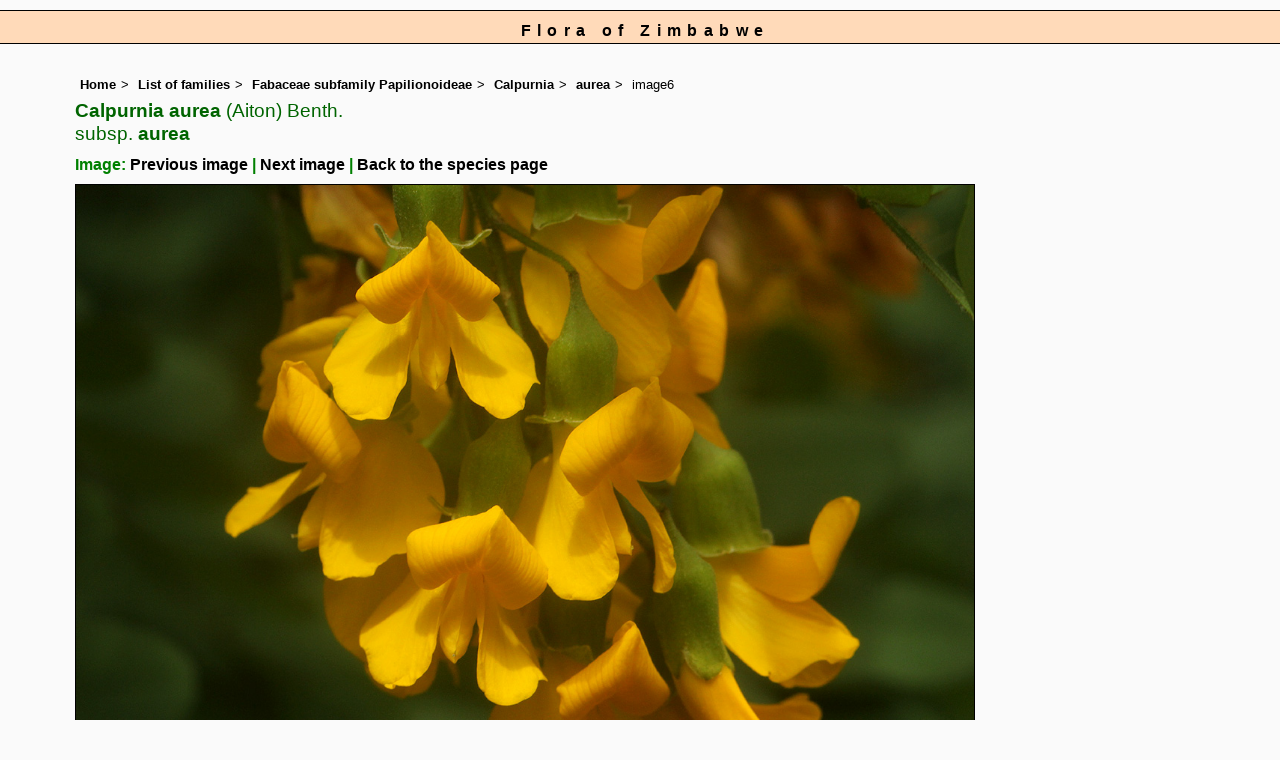

--- FILE ---
content_type: text/html; charset=UTF-8
request_url: https://www.zimbabweflora.co.zw/speciesdata/image-display.php?species_id=127270&image_id=6
body_size: 6764
content:
<!DOCTYPE html>
<html lang="en">
<head><!-- Google tag (gtag.js) -->
<script async src="https://www.googletagmanager.com/gtag/js?id=G-TZJK90610Z"></script>
<script>
  window.dataLayer = window.dataLayer || [];
  function gtag(){dataLayer.push(arguments);}
  gtag('js', new Date());

  gtag('config', 'G-TZJK90610Z');
</script><title>Flora of Zimbabwe: Species information: individual images: Calpurnia aurea</title>
<meta charset="utf-8">
<meta name="description"
content="A web site containing information about the Flora of Zimbabwe">

<meta name="author" content="Mark Hyde">
<meta name="viewport" content="width=device-width, initial-scale=1">
<link href="https://cdn.jsdelivr.net/npm/bootstrap@5.3.3/dist/css/bootstrap.min.css" rel="stylesheet" integrity="sha384-QWTKZyjpPEjISv5WaRU9OFeRpok6YctnYmDr5pNlyT2bRjXh0JMhjY6hW+ALEwIH" crossorigin="anonymous">

<link rel="stylesheet" type="text/css" href="../css/zim.css">

<link rel="icon" type="image/x-icon" href="../favicons/zim-icon.png">
 
</head>
<body>
<div id="Header">Flora of Zimbabwe</div>

<div class="container-fluid">
  <div class="row">
    <div class="col">
	
<div class="indent">

<ul class="breadcrumb">
<li><a href="../index.php">Home</a></li>
<li><a href="index.php">List of families</a></li>
<li><a href="family.php?family_id=165">Fabaceae subfamily Papilionoideae</a></li>
<li><a href="genus.php?genus_id=707">Calpurnia</a></li>
<li><a href="species.php?species_id=127270">aurea</a></li>
<li>image6</li>
</ul>


 <h1>Calpurnia aurea<span class="author"> (Aiton) Benth.</span><br> <span class="author">subsp.</span> aurea<span class="author"> </span></h1><h2>Image: <a href="image-display.php?species_id=127270&image_id=5">Previous image</a> | <a href="image-display.php?species_id=127270&image_id=7">Next image</a> | <a href="species.php?species_id=127270">Back to the species page</a></h2><img src="images/12/127270-6.jpg" class="img-fluid" alt="Calpurnia aurea subsp. aurea" title="Calpurnia aurea subsp. aurea" width="900" height="658"><br><br>
<h2>Image details: </h2>

<table class="small85 keytable2" width="95%" cellpadding="2"
cellspacing="4" summary="Information about the photograph">
 

<tr><td class="backcolor wid25"><strong>Species id:</strong></td>
<td>127270</td></tr>
<tr><td class="backcolor wid25"><strong>Image id:</strong></td><td>6</td></tr>
<tr><td class="backcolor wid25"><strong>Image number:</strong></td><td>21109</td></tr>
<tr><td class="backcolor wid25"><strong>Photographer:</strong></td><td>

<a href="person-display.php?person_id=2" title="Information about this photographer">BT Wursten</a>	</td></tr>

<tr><td class="backcolor wid25"><strong>Code 1 if image of a herbarium specimen:</strong></td><td>0</td></tr>
<tr><td class="backcolor wid25"><strong>Herbarium in which image taken:</strong></td><td></td></tr>
	
<tr><td class="backcolor wid25"><strong>Code 1 if image not to be displayed:</strong></td><td>0</td></tr>
<tr><td class="backcolor wid25"><strong>Image notes:</strong></td><td></td></tr>		
</table>
 
<!-- End of image section -->
<h2>Record details: </h2> 

<table class="small85 keytable2" width="95%" cellpadding="2"
cellspacing="4" summary="Information about the photograph">
 
<tr><td class="backcolor wid25"><strong>Record id:</strong></td><td>65425</td></tr>

<tr><td class="backcolor wid25"><strong>Date:</strong>

</td><td>23 Jan 2014</td></tr><tr><td class="backcolor wid25"><strong>Recorder(s):</strong></td><td><a href="person-display.php?person_id=2" title="Information about this recorder">BT Wursten</a><br><a href="person-display.php?person_id=61" title="Information about this recorder">P Ballings</a><br></td></tr><tr><td class="backcolor wid25"><strong>Collector(s):</strong></td>
<td></td> </tr>
<tr><td class="backcolor wid25"><strong>Determiner(s):</strong></td><td><a href="person-display.php?person_id=2" title="Information about this determiner">BT Wursten</a> <br>
</td> </tr>
<tr><td class="backcolor wid25"><strong>Confirmer(s):</strong></td><td></td> </tr>
<tr><td class="backcolor wid25"><strong>Herbarium:</strong></td><td></td>

</tr> 
 
<tr>
<td class="backcolor"><strong>Habitat:</strong></td>
<td>Rocky miombo woodland
</td>
</tr>

<tr>
<td class="backcolor"><strong>Location:</strong></td>
<td>Slopes of Mt Belingwe
</td>
</tr>
<tr>
<td class="backcolor"><strong>Location code(s):</strong></td>
<td></td>
</tr>

<tr>
<td class="backcolor"><strong>Outing code:</strong>
</td>

<td></td>
</tr>

<tr>
<td class="backcolor"><strong>Planted code:</strong></td>
<td>Not planted </td></tr>
<tr>
<td class="backcolor"><strong>Country:</strong></td>
<td>
Zimbabwe</td>
</tr>


<tr>
<td class="backcolor"><strong>Quarter Degree Square:</strong></td>
<td>2029D2 </td>
</tr>

<tr>
<td class="backcolor"><strong>Grid reference:</strong></td>
<td></td>
</tr>

<tr>
<td class="backcolor"><strong>FZ divisions:</strong>
</td>
<td> S
</td>
</tr>
<tr>
<td class="backcolor"><strong>Altitude (metres):</strong></td>
<td>1150</td>
</tr>


<tr>
<td class="backcolor"><strong>Notes:</strong>
</td>
<td> </td>
</tr>

<tr>
<td class="backcolor"><strong>Latitude, Longitude: </strong>
</td>
<td> -20.594553, 29.900336</td>
</tr>

<tr>
<td class="backcolor"><strong>Location accuracy code:</strong>
</td>
<td> 7</td>
</tr>
</table>
<ul class="breadcrumb">
    <li><a href="../index.php">Home</a></li>
    <li><a href="index.php">List of families</a></li>
	 <li><a href="family.php?family_id=165">Fabaceae subfamily Papilionoideae</a></li>
	  <li><a href="genus.php?genus_id=707">Calpurnia</a></li>
<li><a href="species.php?species_id=127270">aurea</a></li>
    <li>image6</li>
  </ul>

</div><!-- Close "indent" div here -->
</div> <!-- close col -->
</div> <!-- close row -->
</div> <!-- close container-fluid -->

<hr>
<div class="tiny"><strong>Copyright: 

Mark Hyde, Bart Wursten, Petra Ballings and Meg Coates Palgrave, 2002-26</strong><br><br>
<strong>Hyde, M.A., Wursten, B.T.,  Ballings, P. &  Coates Palgrave, M.</strong> 
<strong>(2026)</strong>. <em>Flora of Zimbabwe: Species information: individual images: Calpurnia aurea.</em> <br>https://www.zimbabweflora.co.zw/speciesdata/image-display.php?species_id=127270&amp;image_id=6, retrieved 27 January 2026<br><br>Site software last modified: 24 June 2025 5:18pm (GMT +2)<br><a href="../terms.php">Terms of use</a><br>
</div> 
 <script src="https://cdn.jsdelivr.net/npm/bootstrap@5.3.3/dist/js/bootstrap.bundle.min.js" integrity="sha384-YvpcrYf0tY3lHB60NNkmXc5s9fDVZLESaAA55NDzOxhy9GkcIdslK1eN7N6jIeHz" crossorigin="anonymous"></script>
 
</body>
</html>
